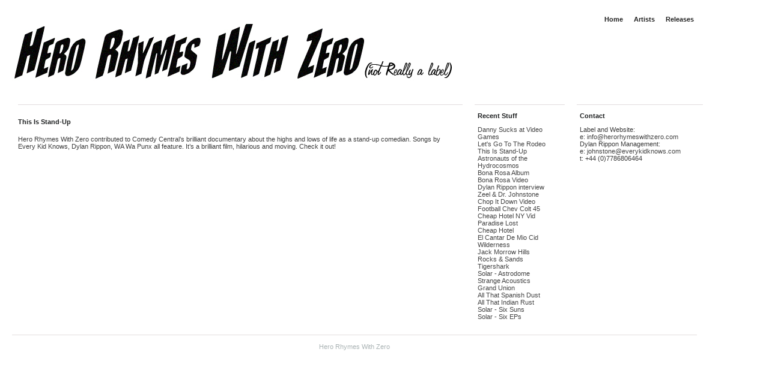

--- FILE ---
content_type: text/html; charset=UTF-8
request_url: http://herorhymeswithzero.com/tag/comedy-central/
body_size: 5571
content:
<!DOCTYPE html PUBLIC "-//W3C//DTD XHTML 1.0 Transitional//EN" "http://www.w3.org/TR/xhtml1/DTD/xhtml1-transitional.dtd">
<html xmlns="http://www.w3.org/1999/xhtml">
<head profile="http://gmpg.org/xfn/11">
<meta http-equiv="Content-Type" content="text/html; charset=UTF-8" />
<meta name="distribution" content="global" />
<meta name="robots" content="follow, all" />
<meta name="language" content="en, sv" />


<title>  Comedy Central : Hero Rhymes With Zero</title>
<meta name="generator" content="WordPress 5.8.12" />
<!-- leave this for stats please -->

<link rel="icon" href="http://herorhymeswithzero.com/favicon.ico" type="image/x-icon" />
<link rel="shortcut icon" href="http://herorhymeswithzero.com/favicon.ico" type="image/x-icon" />

<link rel="alternate" type="application/rss+xml" title="RSS 2.0" href="http://herorhymeswithzero.com/feed/" />
<link rel="alternate" type="text/xml" title="RSS .92" href="http://herorhymeswithzero.com/feed/rss/" />
<link rel="alternate" type="application/atom+xml" title="Atom 0.3" href="http://herorhymeswithzero.com/feed/atom/" />
<link rel="pingback" href="http://herorhymeswithzero.com/xmlrpc.php" />
	<link rel='archives' title='March 2023' href='http://herorhymeswithzero.com/2023/03/' />
	<link rel='archives' title='September 2020' href='http://herorhymeswithzero.com/2020/09/' />
	<link rel='archives' title='March 2018' href='http://herorhymeswithzero.com/2018/03/' />
	<link rel='archives' title='April 2016' href='http://herorhymeswithzero.com/2016/04/' />
	<link rel='archives' title='January 2016' href='http://herorhymeswithzero.com/2016/01/' />
	<link rel='archives' title='December 2015' href='http://herorhymeswithzero.com/2015/12/' />
	<link rel='archives' title='November 2015' href='http://herorhymeswithzero.com/2015/11/' />
	<link rel='archives' title='June 2015' href='http://herorhymeswithzero.com/2015/06/' />
	<link rel='archives' title='April 2015' href='http://herorhymeswithzero.com/2015/04/' />
	<link rel='archives' title='December 2013' href='http://herorhymeswithzero.com/2013/12/' />
	<link rel='archives' title='November 2013' href='http://herorhymeswithzero.com/2013/11/' />
<meta name='robots' content='max-image-preview:large' />
<link rel='dns-prefetch' href='//s.w.org' />
<link rel="alternate" type="application/rss+xml" title="Hero Rhymes With Zero &raquo; Comedy Central Tag Feed" href="http://herorhymeswithzero.com/tag/comedy-central/feed/" />
		<script type="text/javascript">
			window._wpemojiSettings = {"baseUrl":"https:\/\/s.w.org\/images\/core\/emoji\/13.1.0\/72x72\/","ext":".png","svgUrl":"https:\/\/s.w.org\/images\/core\/emoji\/13.1.0\/svg\/","svgExt":".svg","source":{"concatemoji":"http:\/\/herorhymeswithzero.com\/wp-includes\/js\/wp-emoji-release.min.js?ver=5.8.12"}};
			!function(e,a,t){var n,r,o,i=a.createElement("canvas"),p=i.getContext&&i.getContext("2d");function s(e,t){var a=String.fromCharCode;p.clearRect(0,0,i.width,i.height),p.fillText(a.apply(this,e),0,0);e=i.toDataURL();return p.clearRect(0,0,i.width,i.height),p.fillText(a.apply(this,t),0,0),e===i.toDataURL()}function c(e){var t=a.createElement("script");t.src=e,t.defer=t.type="text/javascript",a.getElementsByTagName("head")[0].appendChild(t)}for(o=Array("flag","emoji"),t.supports={everything:!0,everythingExceptFlag:!0},r=0;r<o.length;r++)t.supports[o[r]]=function(e){if(!p||!p.fillText)return!1;switch(p.textBaseline="top",p.font="600 32px Arial",e){case"flag":return s([127987,65039,8205,9895,65039],[127987,65039,8203,9895,65039])?!1:!s([55356,56826,55356,56819],[55356,56826,8203,55356,56819])&&!s([55356,57332,56128,56423,56128,56418,56128,56421,56128,56430,56128,56423,56128,56447],[55356,57332,8203,56128,56423,8203,56128,56418,8203,56128,56421,8203,56128,56430,8203,56128,56423,8203,56128,56447]);case"emoji":return!s([10084,65039,8205,55357,56613],[10084,65039,8203,55357,56613])}return!1}(o[r]),t.supports.everything=t.supports.everything&&t.supports[o[r]],"flag"!==o[r]&&(t.supports.everythingExceptFlag=t.supports.everythingExceptFlag&&t.supports[o[r]]);t.supports.everythingExceptFlag=t.supports.everythingExceptFlag&&!t.supports.flag,t.DOMReady=!1,t.readyCallback=function(){t.DOMReady=!0},t.supports.everything||(n=function(){t.readyCallback()},a.addEventListener?(a.addEventListener("DOMContentLoaded",n,!1),e.addEventListener("load",n,!1)):(e.attachEvent("onload",n),a.attachEvent("onreadystatechange",function(){"complete"===a.readyState&&t.readyCallback()})),(n=t.source||{}).concatemoji?c(n.concatemoji):n.wpemoji&&n.twemoji&&(c(n.twemoji),c(n.wpemoji)))}(window,document,window._wpemojiSettings);
		</script>
		<style type="text/css">
img.wp-smiley,
img.emoji {
	display: inline !important;
	border: none !important;
	box-shadow: none !important;
	height: 1em !important;
	width: 1em !important;
	margin: 0 .07em !important;
	vertical-align: -0.1em !important;
	background: none !important;
	padding: 0 !important;
}
</style>
	<link rel='stylesheet' id='wp-block-library-css'  href='http://herorhymeswithzero.com/wp-includes/css/dist/block-library/style.min.css?ver=5.8.12' type='text/css' media='all' />
<link rel='stylesheet' id='cpsh-shortcodes-css'  href='http://herorhymeswithzero.com/wp-content/plugins/column-shortcodes/assets/css/shortcodes.css?ver=0.6.6' type='text/css' media='all' />
<link rel='stylesheet' id='fancybox-css'  href='http://herorhymeswithzero.com/wp-content/plugins/easy-fancybox/fancybox/jquery.fancybox-1.3.7.min.css?ver=1.5.7' type='text/css' media='screen' />
<link rel="https://api.w.org/" href="http://herorhymeswithzero.com/wp-json/" /><link rel="alternate" type="application/json" href="http://herorhymeswithzero.com/wp-json/wp/v2/tags/59" /><link rel="EditURI" type="application/rsd+xml" title="RSD" href="http://herorhymeswithzero.com/xmlrpc.php?rsd" />
<link rel="wlwmanifest" type="application/wlwmanifest+xml" href="http://herorhymeswithzero.com/wp-includes/wlwmanifest.xml" /> 
<meta name="generator" content="WordPress 5.8.12" />

<!-- Easy FancyBox 1.5.7 using FancyBox 1.3.7 - RavanH (http://status301.net/wordpress-plugins/easy-fancybox/) -->
<script type="text/javascript">
/* <![CDATA[ */
var fb_timeout = null;
var fb_opts = { 'overlayShow' : true, 'hideOnOverlayClick' : true, 'showCloseButton' : true, 'centerOnScroll' : true, 'enableEscapeButton' : true, 'autoScale' : true };
var easy_fancybox_handler = function(){
	/* IMG */
	var fb_IMG_select = 'a[href*=".jpg"]:not(.nofancybox,.pin-it-button), area[href*=".jpg"]:not(.nofancybox), a[href*=".jpeg"]:not(.nofancybox,.pin-it-button), area[href*=".jpeg"]:not(.nofancybox), a[href*=".png"]:not(.nofancybox,.pin-it-button), area[href*=".png"]:not(.nofancybox)';
	jQuery(fb_IMG_select).addClass('fancybox image');
	var fb_IMG_sections = jQuery('div.gallery');
	fb_IMG_sections.each(function() { jQuery(this).find(fb_IMG_select).attr('rel', 'gallery-' + fb_IMG_sections.index(this)); });
	jQuery('a.fancybox, area.fancybox, li.fancybox a:not(li.nofancybox a)').fancybox( jQuery.extend({}, fb_opts, { 'type' : 'image', 'transitionIn' : 'elastic', 'easingIn' : 'easeOutBack', 'transitionOut' : 'elastic', 'easingOut' : 'easeInBack', 'opacity' : false, 'hideOnContentClick' : false, 'titleShow' : true, 'titlePosition' : 'over', 'titleFromAlt' : true, 'showNavArrows' : true, 'enableKeyboardNav' : true, 'cyclic' : false }) );
	/* Inline */
	jQuery('a.fancybox-inline, area.fancybox-inline, li.fancybox-inline a').fancybox( jQuery.extend({}, fb_opts, { 'type' : 'inline', 'autoDimensions' : false, 'scrolling' : 'auto', 'opacity' : false, 'hideOnContentClick' : false }) );
	/* PDF */
	jQuery('a[href*=".pdf"]:not(.nofancybox), area[href*=".pdf"]:not(.nofancybox)').addClass('fancybox-pdf');
	jQuery('a.fancybox-pdf, area.fancybox-pdf, li.fancybox-pdf a:not(li.nofancybox a)').fancybox( jQuery.extend({}, fb_opts, { 'type' : 'html', 'titleShow' : false, 'titlePosition' : 'float', 'titleFromAlt' : false, 'autoDimensions' : false, 'scrolling' : 'no', 'onStart' : function(selectedArray, selectedIndex, selectedOpts) { selectedOpts.content = '<embed src="' + selectedArray[selectedIndex].href + '#toolbar=1&navpanes=0&nameddest=self&page=1&view=FitH,0&zoom=80,0,0" type="application/pdf" height="100%" width="100%" />' } }) );
	/* SWF */
	jQuery('a[href*=".swf"]:not(.nofancybox), area[href*=".swf"]:not(.nofancybox)').addClass('fancybox-swf');
	jQuery('a.fancybox-swf, area.fancybox-swf, li.fancybox-swf a:not(li.nofancybox a)').fancybox( jQuery.extend({}, fb_opts, { 'type' : 'swf', 'titleShow' : false, 'titlePosition' : 'float', 'titleFromAlt' : false, 'swf' : {'wmode':'opaque','allowfullscreen':true} }) );
	/* SVG */
	jQuery('a[href$=".svg"]:not(.nofancybox), area[href$=".svg"]:not(.nofancybox)').addClass('fancybox-svg');
	jQuery('a.fancybox-svg, area.fancybox-svg, li.fancybox-svg a:not(li.nofancybox a)').fancybox( jQuery.extend({}, fb_opts, { 'type' : 'svg', 'titleShow' : false, 'titlePosition' : 'float', 'titleFromAlt' : false, 'svg' : {'wmode':'opaque','allowfullscreen':true} }) );
	/* YouTube */
	jQuery('a[href*="youtube.com/watch"]:not(.nofancybox), area[href*="youtube.com/watch"]:not(.nofancybox)').addClass('fancybox-youtube');
	jQuery('a[href*="youtu.be/"]:not(.nofancybox), area[href*="youtu.be/"]:not(.nofancybox)').addClass('fancybox-youtube');
	jQuery('a.fancybox-youtube, area.fancybox-youtube, li.fancybox-youtube a:not(li.nofancybox a)').fancybox( jQuery.extend({}, fb_opts, { 'type' : 'iframe', 'titleShow' : false, 'titlePosition' : 'float', 'titleFromAlt' : false, 'onStart' : function(selectedArray, selectedIndex, selectedOpts) { selectedOpts.href = selectedArray[selectedIndex].href.replace(new RegExp('youtu.be', 'i'), 'www.youtube.com/embed').replace(new RegExp('watch\\?(.*)v=([a-z0-9\_\-]+)(&amp;|&|\\?)?(.*)', 'i'), 'embed/$2?$1$4'); var splitOn = selectedOpts.href.indexOf('?'); var urlParms = ( splitOn > -1 ) ? selectedOpts.href.substring(splitOn) : ""; selectedOpts.allowfullscreen = ( urlParms.indexOf('fs=0') > -1 ) ? false : true } }) );
	/* Vimeo */
	jQuery('a[href*="vimeo.com/"]:not(.nofancybox), area[href*="vimeo.com/"]:not(.nofancybox)').addClass('fancybox-vimeo');
	jQuery('a.fancybox-vimeo, area.fancybox-vimeo, li.fancybox-vimeo a:not(li.nofancybox a)').fancybox( jQuery.extend({}, fb_opts, { 'type' : 'iframe', 'titleShow' : false, 'titlePosition' : 'float', 'titleFromAlt' : false, 'onStart' : function(selectedArray, selectedIndex, selectedOpts) { selectedOpts.href = selectedArray[selectedIndex].href.replace(new RegExp('//(www\.)?vimeo\.com/([0-9]+)(&|\\?)?(.*)', 'i'), '//player.vimeo.com/video/$2?$4'); var splitOn = selectedOpts.href.indexOf('?'); var urlParms = ( splitOn > -1 ) ? selectedOpts.href.substring(splitOn) : ""; selectedOpts.allowfullscreen = ( urlParms.indexOf('fullscreen=0') > -1 ) ? false : true } }) );
	/* Dailymotion */
	jQuery('a[href*="dailymotion.com/"]:not(.nofancybox), area[href*="dailymotion.com/"]:not(.nofancybox)').addClass('fancybox-dailymotion');
	jQuery('a.fancybox-dailymotion, area.fancybox-dailymotion, li.fancybox-dailymotion a:not(li.nofancybox a)').fancybox( jQuery.extend({}, fb_opts, { 'type' : 'iframe', 'titleShow' : false, 'titlePosition' : 'float', 'titleFromAlt' : false, 'onStart' : function(selectedArray, selectedIndex, selectedOpts) { selectedOpts.href = selectedArray[selectedIndex].href.replace(new RegExp('/video/(.*)', 'i'), '/embed/video/$1'); var splitOn = selectedOpts.href.indexOf('?'); var urlParms = ( splitOn > -1 ) ? selectedOpts.href.substring(splitOn) : ""; selectedOpts.allowfullscreen = ( urlParms.indexOf('fullscreen=0') > -1 ) ? false : true } }) );
	/* iFrame */
	jQuery('a.fancybox-iframe, area.fancybox-iframe, li.fancybox-iframe a').fancybox( jQuery.extend({}, fb_opts, { 'type' : 'iframe', 'titleShow' : true, 'titlePosition' : 'float', 'titleFromAlt' : false }) );
	/* Auto-click */ 
	jQuery('#fancybox-auto').trigger('click');
}
/* ]]> */
</script>
<style type="text/css" media="screen">
<!-- @import url( http://herorhymeswithzero.com/wp-content/themes/elements-of-seo/style.css ); -->
</style>
</head>

<body>

<div id="wrap">

<div id="stripe"></div>

	<div id="nav">
		<ul>
			<li><a href="http://herorhymeswithzero.com">Home</a></li>
			<li class="page_item page-item-4 page_item_has_children"><a href="http://herorhymeswithzero.com/artists/">Artists</a></li>
<li class="page_item page-item-1181 page_item_has_children"><a href="http://herorhymeswithzero.com/releases-2/">Releases</a></li>
		</ul>
	</div>

	<div id="masthead">
		
	</div>

	<div id="banner" onclick="location.href='http://herorhymeswithzero.com';" style="cursor: pointer;"></div>

<div id="content">

<div id="contentleft">
		<h1 class="single"><a href="http://herorhymeswithzero.com/2020/09/this-is-stand-up/" rel="bookmark">This Is Stand-Up</a></h1>
	<p>Hero Rhymes With Zero contributed to Comedy Central&#8217;s brilliant documentary about the highs and lows of life as a stand-up comedian. Songs by Every Kid Knows, Dylan Rippon, WA Wa Punx all feature. It&#8217;s a brilliant film, hilarious and moving. Check it out!</p>
<div style="clear:both;"></div>
 			
	<!--
	<rdf:RDF xmlns:rdf="http://www.w3.org/1999/02/22-rdf-syntax-ns#"
			xmlns:dc="http://purl.org/dc/elements/1.1/"
			xmlns:trackback="http://madskills.com/public/xml/rss/module/trackback/">
		<rdf:Description rdf:about="http://herorhymeswithzero.com/2020/09/this-is-stand-up/"
    dc:identifier="http://herorhymeswithzero.com/2020/09/this-is-stand-up/"
    dc:title="This Is Stand-Up"
    trackback:ping="http://herorhymeswithzero.com/2020/09/this-is-stand-up/trackback/" />
</rdf:RDF>	-->
	
		
	</div>
	
<!-- begin l_sidebar -->

	<div id="l_sidebar">

	<ul class="l_sidebarwidgeted">

	
	<li id="text-2" class="widget widget_text"><h2 class="widgettitle">Recent Stuff</h2>
			<div class="textwidget"><p><a href="http://herorhymeswithzero.com/2020/09/danny-sucks-at-video-games/" title="Danny Sucks at Video Games">Danny Sucks at Video Games</a><br />
<a href="http://herorhymeswithzero.com/2020/09/lets-go-to-the-rodeo/" title="Let's Go To The Rodeo">Let's Go To The Rodeo</a><br />
<a href="http://herorhymeswithzero.com/2020/09/this-is-stand-up/" title="This Is Stand-Up">This Is Stand-Up</a><br />
<a href="http://herorhymeswithzero.com/2020/09/astronauts-of-the-hydrocosmos/" title="Astronauts of the Hydrocosmos">Astronauts of the Hydrocosmos</a><br />
<a href="http://herorhymeswithzero.com/2018/03/bona-rosas-life-aint-a-pretty-picture-now-available-on-itunes-spotify-amazon-and-more//" title="Bona Rosa Album">Bona Rosa Album</a><br />
<a href="http://herorhymeswithzero.com/2018/03/bona-rosa-dont-say-goodbye-video/" title="Bona Rosa New Video">Bona Rosa Video</a><br />
<a href="http://herorhymeswithzero.com/2018/03/3voor12-v2/" title="3Voor12interviewDR">Dylan Rippon interview</a><br />
<a href="http://herorhymeswithzero.com/2016/01/zeel-dr-johnstone/" title="Zeel & Dr. Johnstone">Zeel & Dr. Johnstone</a><br />
<a href="http://herorhymeswithzero.com/2016/01/chop-it-down/" title="Chop It Down Video">Chop It Down Video</a><br />
<a href="http://herorhymeswithzero.com/2015/06/wa-wa-punx-football-chevrolet-colt-45" title="Football Chevrolet Colt 45">Football Chev Colt 45</a><br />
<a href="http://herorhymeswithzero.com/2015/12/cheap-hotel-new-york/" title="New York Video">Cheap Hotel NY Vid</a><br />
<a href="http://herorhymeswithzero.com/2013/12/bears-from-labrador-paradise-lost/" title="Paradise Lost">Paradise Lost</a><br />
<a href="http://herorhymeswithzero.com/2015/11/cheap-hotel-new-york-vinyl-7-limited-edition/" title="New York">Cheap Hotel</a><br />
<a href="http://herorhymeswithzero.com/2016/01/bears-from-labrador-el-cantar-de-mio-cid-ep/" title="El Cantar De Mio Cid">El Cantar De Mio Cid</a><br />
<a href="http://herorhymeswithzero.com/2015/12/bears-from-labrador-wilderness/" title="Wilderness">Wilderness</a><br />
<a href="http://herorhymeswithzero.com/2013/12/dylan-rippon-jack-morrow-hills/" title="Jack Morrow Hills">Jack Morrow Hills</a><br />
<a href="http://herorhymeswithzero.com/2015/04/dylan-rippon-rocks-and-sands/" title="Rocks And Sands">Rocks & Sands</a><br />
<a href="http://herorhymeswithzero.com/2013/12/dylan-rippon-tigershark/" title="Tigershark">Tigershark</a><br />
 <a href="http://herorhymeswithzero.com/2013/11/solar-astrodome/" title="Astrodome">Solar - Astrodome</a><br />
<a href="http://herorhymeswithzero.com/2013/11/dylan-rippon-needles-on-strange-acoustics/" title="Strange Acoustics">Strange Acoustics</a><br />
<a href="http://herorhymeswithzero.com/2013/11/grand-union-spanish-dust-indian-rust/" title="Spanish Dust Indian Rust">Grand Union</a><br />
<a href="http://herorhymeswithzero.com/2013/11/grand-union-all-that-spanish-dust/" title="All That Spanish Dust">All That Spanish Dust</a><br />
<a href="http://herorhymeswithzero.com/2013/11/grand-union-all-that-indian-rust/" title="All That Indian Rust">All That Indian Rust</a><br />
 <a href="http://herorhymeswithzero.com/2013/11/solar-six-suns/" title="Six Suns">Solar - Six Suns</a><br />
<a href="http://herorhymeswithzero.com/2013/11/solar-the-six-eps/" title="Six EPs">Solar - Six EPs</a></p>
</div>
		</li>
		</ul>
	
</div>

<!-- end l_sidebar -->
<!-- begin r_sidebar -->

	<div id="r_sidebar">

	<ul class="l_sidebarwidgeted">
	<li id="text-3" class="widget widget_text"><h2 class="widgettitle">Contact</h2>
			<div class="textwidget"><p>Label and Website:<br />
e: <a href="mailto:info@herorhymeswithzero.com">info@herorhymeswithzero.com</a><br />
Dylan Rippon Management:<br />
e: <a href="mailto:johnstone@everykidknows.com">johnstone@everykidknows.com</a><br />
t: +44 (0)7786806464</p>
</div>
		</li>
		</ul>
			
</div>

<!-- end r_sidebar -->
</div>

<!-- The main column ends  -->

</div>
<!-- end wrap -->



<!-- begin footer -->

<div style="clear:both;"></div>
<div style="clear:both;"></div>


<div id="footer">
	<p>Hero Rhymes With Zero</p>

</div>


<script type='text/javascript' src='http://herorhymeswithzero.com/wp-includes/js/wp-embed.min.js?ver=5.8.12' id='wp-embed-js'></script>
<script type='text/javascript' src='http://herorhymeswithzero.com/wp-includes/js/jquery/jquery.min.js?ver=3.6.0' id='jquery-core-js'></script>
<script type='text/javascript' src='http://herorhymeswithzero.com/wp-includes/js/jquery/jquery-migrate.min.js?ver=3.3.2' id='jquery-migrate-js'></script>
<script type='text/javascript' src='http://herorhymeswithzero.com/wp-content/plugins/easy-fancybox/fancybox/jquery.fancybox-1.3.7.min.js?ver=1.5.7' id='jquery-fancybox-js'></script>
<script type='text/javascript' src='http://herorhymeswithzero.com/wp-content/plugins/easy-fancybox/jquery.easing.pack.js?ver=1.3' id='jquery-easing-js'></script>
<script type='text/javascript' src='http://herorhymeswithzero.com/wp-content/plugins/easy-fancybox/jquery.mousewheel.min.js?ver=3.1.12' id='jquery-mousewheel-js'></script>

<script type="text/javascript">
jQuery(document).on('ready post-load', easy_fancybox_handler );
</script>

<!-- WiredMinds eMetrics tracking with Enterprise Edition V5.4 START -->
<script type='text/javascript' src='https://count.carrierzone.com/app/count_server/count.js'></script>
<script type='text/javascript'><!--
wm_custnum='e1958efa160acc4c';
wm_page_name='php5-cgi';
wm_group_name='/services/webpages/h/e/herorhymeswithzero.com/cgi-bin';
wm_campaign_key='campaign_id';
wm_track_alt='';
wiredminds.count();
// -->
</script>
<!-- WiredMinds eMetrics tracking with Enterprise Edition V5.4 END -->
</body>
</html>

--- FILE ---
content_type: text/css
request_url: http://herorhymeswithzero.com/wp-content/themes/elements-of-seo/style.css
body_size: 2797
content:
/*
Theme Name: Elements of SEO
Theme URL: http://www.alibiproductions.com/html/elements-of-seo.html
Description: Elements of SEO is a simple, 3-column Widget-ready theme created for Wordpress.
Author: Drew Stauffer
Author URI: http://www.alibiproductions.com
Version: 1.4
Tags: white, green, gray, three columns, custom headers, widgets, gravatar, fixed width, easy customization, valid XHTML, valid CSS
	
The CSS, XHTML and design is released under GPL:
http://www.opensource.org/licenses/gpl-license.php
*/

body,div,dl,dt,dd,ul,ol,li,h1,h2,h3,h4,h5,h6,pre,form,fieldset,input,p,blockquote,th,td,html,label,table,tr,td {margin:0;padding:0;}
table{border-collapse:collapse;border-spacing:0;}
fieldset,img,a img,:link img,:visited img {border:0;}
address,caption,cite,code,dfn,th,var {font-style:normal;font-weight:normal;}
ul {list-style:none;}
caption,th {text-align:left;}
h1,h2,h3,h4,h5,h6 {font-size:100%;}
q:before,q:after {content:'';}

b {
	font-weight:bold;
	color:#989898;
	font-style: italic;
}


body {
	background: #FFFFFF;
	color: #3B3B3B;
	text-align:center;
	font:11px/18px Verdana, Arial, Helvetica, sans-serif; 
	line-height: 16px;
	margin: 0px auto 0px;
	padding: 0px;
	}
	
	
#wrap {
	background: #FFFFFF;
	width: 1260px;
	text-align:left;
	margin: 0px auto 0px;
	padding: 0px;
	}

#stripe {
	background: #FFFFFF;
	height: 9px;
}
	
/************************************************
*	Hyperlinks									*
************************************************/

a:link,a:visited	{ color:#A6A6A6; text-decoration:none; outline:none;}
a:hover,a:active	{ color:#E9E9E9; text-decoration:none; outline:none;}
	
/************************************************
*	Navbar  									*
************************************************/
#nav {
	text-align: right;
	margin: 0px auto 0px;
	padding: 0px;
}

#nav ul {
	margin: 15px 0px 0px 0px;
	padding: 0px 110px 0px 0px;
	}

#nav li {
	display: inline;
	font-weight:bold;
	padding:0 5px 0 10px;
	}

#nav a:link, #nav a:visited	{ color:#222222; text-decoration:none; }
#nav a:hover, #nav a:active	{ color:#929292; text-decoration:none; }

/************************************************
*	Masthead 					     		    * 
************************************************/

#masthead { width: 1260px;}

	/* #masthead a { display: block; width: 1260px; height: 100px; } */

#masthead h1 { font-family: Georgia, "Times New Roman", Times, serif; font-size: 25px; font-weight: normal; padding: 0em 0 0.2em 0; }

#masthead h3 { font-family: Georgia, "Times New Roman", Times, serif; margin: 0 0 0.75em 0; font-weight: normal; font-size: 14px; text-transform: none; color: #888;  }

#masthead a:link, #masthead a:visited	{ color:#414F59; text-decoration:none; }
#masthead a:hover, #masthead a:active	{ color:#444; text-decoration:underline;}


#banner { background: url("images/banner.jpg") no-repeat; height:134px; }

#banner1 { background: url("images/banner1.jpg") no-repeat; height:134px; }

#banner2 { background: url("images/banner2.jpg") no-repeat; height:134px; }


/************************************************
*	Content 					     		    * 
************************************************/

#content {
	width: 1260px;
	margin: 0px auto 0px;
	padding: 0px;
	}

#content p{
	padding: 0px 0px 10px 0px;
	margin: 0px;
	line-height:12px;
	}
	
#content h1 {
	color: #1E1E1E;
	font-size: 11px/18px;
	font-weight: bold;
	letter-spacing: 0px;
	margin: 10px 0px 5px 0px;
	padding: 0px 0px 5px 0px;
	text-transform: none;
	font-family: Verdana, Arial, Helvetica, sans-serif;
	}
	
#content h1 a  {
	color: #1E2021;
	text-decoration: none;
	}

#content h1 a:hover {
	color: #787979;
	text-decoration: none;
	}
	
#content p img{
	float: left;
	border: none;
	margin-right: 15px;
	margin-bottom: 10px;
	padding-top: 7px;
	}
	
#content h2 {
	color: #1E2021;
	font-size: 11px;
	font-weight:bold;
	padding: 10px 0px 5px 0px;
	margin: 0px 0px 5px 0px;
	text-transform: none;
	}
	
#content h3 {
	color: #444444;
	font-size: 18px;
	font-family: Verdana, Arial, Helvetica, sans-serif;
	font-weight: normal;
	margin: 25px 0px 0px 0px;
	padding: 10px 0px 10px 0px;
	}
	
#content img.wp-smiley {
	float: none;
	border: none;
	padding: 0px;
	margin: 0px;
	}

#content img.wp-wink {
	float: none;
	border: none;
	padding: 0px;
	margin: 0px;
	}
	
#contentleft {
	float: left;
	width: 720px;
	margin: 0px 20px 0px 20px;
	padding: 0px 20px 20px 0px;
	border-top: 1px solid #E2DDDE;
	}
	
#contentleft ol{
	margin: 0px 0px 0px 20px;
	padding: 0px 0px 10px 0px;
	}
	
#contentleft ol li{
	margin: 0px 0px 0px 20px;
	padding: 0px 0px 0px 0px;
	}
	
#contentleft ul{
	margin: 0px 0px 0px 20px;
	padding: 0px 0px 10px 0px;
	}
	
#contentleft ul li{
	background:transparent; /* 0px = horizontal position for left, 6px = vertical position from top */
	margin: 0px 0px 0px 0px;
	padding: 0px 0px 0px 18px;
	}
	
#contentleft .single {
	margin: 0px 0px 15px 0px;
	padding: 20px 0px 0px 0px;
	}
	
blockquote{
	margin: 0px 25px 10px 25px;
	padding: 0px 25px 0px 10px;
	background: #333333;
	border-top: 1px solid #333333;
	border-bottom: 1px solid #333333;
	}
	
#content blockquote p{
	color:#E5E5E5;
	margin: 0px 0px 10px 0px;
	padding: 10px 0px 0px 0px;
	}

.date {
	color:#A97965;
	font-family: Verdana, Arial, Helvetica, sans-serif;
}

.bt-links {
	background: #EFEFEF;
	border: 1px solid #DDDCDC;
	margin:10px 0px 10px 0px;
	padding:10px 0px 10px 15px;
	font-family: Verdana, Arial, Helvetica, sans-serif;
}

/************************************************
*	Left Sidebar 					     	    * 
************************************************/

#l_sidebar {
	float: left;
	width: 140px;
	margin: 0px 0px 0px 0px;
	padding: 0px 5px 20px 5px;
	border-top: 1px solid #E2DDDE;
	font:11px/18px Verdana, Arial, Helvetica, sans-serif;
	line-height: 16px; 
	}
	
#l_sidebar ul {
	list-style: none;
	line-height: 8px;
	margin: 0px;
	padding: 0px;
	}


#l_sidebar ul li {
	background: none;
	display: block;
	padding: 4px 0px 4px 0px;
	margin: 0px;
	}

#l_sidebar ul li ul li{
	background:transparent;
	padding-left: 10px;
	margin: 0px;
	}

#l_sidebar a:link, #l_sidebar a:visited	{ color:#444; text-decoration:none; outline:none; }
#l_sidebar a:hover, #l_sidebar a:active	{ color:#444; text-decoration:none; outline:none; }
	

#l_sidebar p{
	padding: 3px 0px 0px 0px;
	margin: 0px;
	line-height: 12px;
	}

#l_sidebar li {list-style: none; }	


/************************************************
*	Right Sidebar 					     	    * 
************************************************/
	
#r_sidebar {
	float: right;
	width: 200px;
	margin: 0px 100px 0px 0px;
	padding: 0px 5px 20px 5px;
	border-top: 1px solid #E2DDDE;
	font:11px/18px Verdana, Arial, Helvetica, sans-serif;
	line-height: 16px; 
	}

#r_sidebar ul {
	list-style: none;
	line-height: 8px;
	margin: 0px;
	padding: 0px;
	}
	

#r_sidebar ul li {
	background: none;
	display: block;
	padding: 4px 0px 4px 0px;
	margin: 0px;
	}

#r_sidebar ul li ul li{
	background:transparent;
	padding-left: 10px;
	margin: 0px;
	}


#feed {
	background:  url("images/rss.gif") 183px 0px no-repeat; /* 0px = horizontal position for left, 6px = vertical position from top */
	padding: 4px 0px 4px 10px;
}

#r_sidebar a:link, #r_sidebar a:visited	{ color:#444; text-decoration:none; outline:none; }
#r_sidebar a:hover, #r_sidebar a:active	{ color:#444; text-decoration:none; outline:none; }
	
	
#r_sidebar p{
	padding: 3px 0px 0px 0px;
	margin: 0px;
	line-height: 12px;
	}

#r_sidebar li {list-style: none; }	

/************************************************
*	Footer  									*
************************************************/

#footer {
	width: 1140px;
	margin: 0px 100px 0px 20px;
	text-align: center;
	position: relative;
	line-height: 17px;
	font:11px/18px Verdana, Arial, Helvetica, sans-serif;
	border-top: 1px solid #E2DDDE; 
	}
	
#footer p {
	color: #AAB3B4;
	margin:5px 0px 10px 0px;
	padding-top: 5px;
	}

#footer a:link, #footer a:visited { color:#AAB3B4; }
#footer a:hover, #footer a:active { color:#AAB3B4; }



/************************************************
*	Search Form									*
************************************************/

#searchdiv {
	margin: 0px;
	padding: 0px;
	}
	
#searchform {
	margin: 0px;
	padding: 0px;
	overflow: hidden;
	}
	
#s {
	color: #323232;
	font-size: 11px;
	padding: 4px;
	margin: 4px 0px 0px 0px;
	border: 1px solid #323232;
	}
	
#sbutt {
	background: #878787;
	color: #FFFFFF;
	font-size: 11px;
	font-family: Verdana, Helvetica, Sans-Serif;
	padding: 1px;
	margin: 0px 0px 0px 5px;
	border: 1px solid #333333;
	cursor:pointer;
	}
	
/************************************************
*	Comments									*
************************************************/
	

#commentblock {

	background: #EFEFEF;
	color: #000000;
	padding: 20px 20px 10px 20px;
	margin: 0px 0px 0px 0px;
	border-top: 2px solid #4C666A;
	border-bottom: 1px solid #4C666A;
	}
	
#commentblock ol{
	margin: 0px 0px 0px 0px;
	padding: 0px 0px 10px 0px;
	}
	
.commentdate {
	font-size: 12px;
	padding-left: 0px;
	}
	
#commentlist li p{
	margin-bottom: 8px;
	line-height: 20px;
	padding: 0px;
	}

.commentname {
	color: #333333;
	margin: 0px;
	padding: 5px 5px 5px 0px;
	}

.commentinfo{
	clear: both;
	}

.commenttext {
	margin: 25px 20px 20px 0px;
	padding: 10px 10px 0px 10px;
	background: #F9F9F9;
	border:1px solid #DEDEDE;
	font-style:normal;
	}


.commenttext-admin {
	clear: both;
	margin: 3px 0px 10px 0px;
	padding: 20px 10px 5px 10px;
	background: #FFFFFF url("images/comment.gif") no-repeat top;
	}

#commentsformheader{
	padding-left: 0px;
	}

#commentsform{
	text-align: center;
	margin: 0px;
	padding: 0px;
	}

#commentsform form{
	text-align: left;
	margin: 0px;
	}

#commentsform p{
	margin: 0px;
	}

#commentsform form textarea{
	width: 99%;
	}
	
p.comments_link  img{
	margin: 0px;
	padding: 0px;
	border-top-style: none;
	border-right-style: none;
	border-bottom-style: none;
	border-left-style: none;
	}

img.avatar {float:right; margin-right:20px; border: 1px solid #4C666A;}

.awaiting { color: #886353; }

.auth-name { font-family: Verdana, Helvetica, Sans-Serif; font-size: 16px; color:#000;}

.auth-time { font-size: 10px; color:#616161; font-style:italic;}

#comments, #respond { text-transform:uppercase; font-size: 14px; font-weight:normal;}


/************************************************
*	Wordpress Suggestions						*
************************************************/

.aligncenter {
	display: block;
	margin-left: auto;
	margin-right: auto;
}

.alignleft {
	float: left;
}

.alignright {
	float: right;
}

.wp-caption {
	border: 1px solid #ddd;
	text-align: center;
	background-color: #f3f3f3;
	padding-top: 4px;
	margin: 10px;
	-moz-border-radius: 3px;
	-khtml-border-radius: 3px;
	-webkit-border-radius: 3px;
	border-radius: 3px;
}

.wp-caption img {
	margin: 0;
	padding: 0;
	border: 0 none;
}

.wp-caption-dd {
	font-size: 11px;
	line-height: 17px;
	padding: 0 4px 5px;
	margin: 0;
}